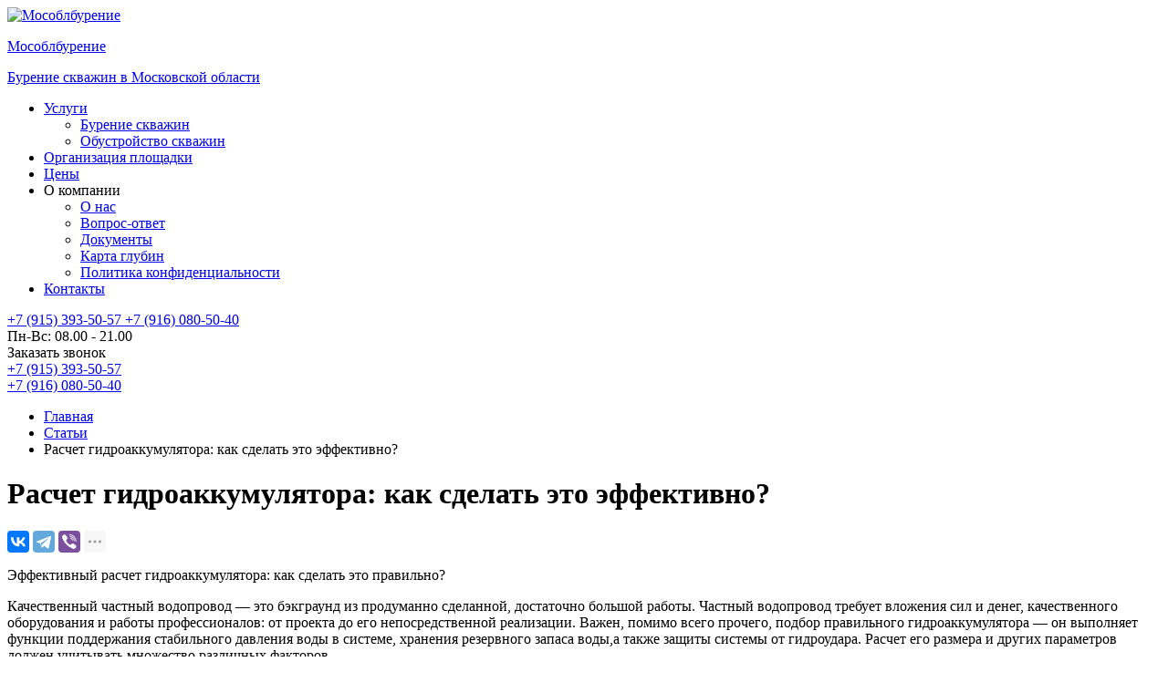

--- FILE ---
content_type: text/html; charset=UTF-8
request_url: https://mosoblburenie.ru/articles/raschet-gidroakkumulyatora/
body_size: 9690
content:
<!doctype html>
<html lang="ru-RU">
<head>
	<meta charset="UTF-8">
	<meta name="viewport" content="width=device-width, initial-scale=1">
	<link rel="profile" href="https://gmpg.org/xfn/11">
    <link href="https://mosoblburenie.ru/wp-content/themes/wisetheme/css/bootstrap.min.css" rel="stylesheet">
    <link href="https://mosoblburenie.ru/wp-content/themes/wisetheme/fonts/icons/style.css" rel="stylesheet">
	<meta name='robots' content='index, follow, max-image-preview:large, max-snippet:-1, max-video-preview:-1' />

	<!-- This site is optimized with the Yoast SEO plugin v26.5 - https://yoast.com/wordpress/plugins/seo/ -->
	<title>Расчет гидроаккумулятора: как сделать это эффективно? - Бурение артезианских скважин</title>
	<meta name="description" content="Эффективный расчет гидроаккумулятора: как сделать это правильно? Качественный частный водопровод — это бэкграунд из продуманно сделанной, достаточно" />
	<link rel="canonical" href="https://mosoblburenie.ru/articles/raschet-gidroakkumulyatora/" />
	<meta property="og:locale" content="ru_RU" />
	<meta property="og:type" content="article" />
	<meta property="og:title" content="Расчет гидроаккумулятора: как сделать это эффективно? - Бурение артезианских скважин" />
	<meta property="og:description" content="Эффективный расчет гидроаккумулятора: как сделать это правильно? Качественный частный водопровод — это бэкграунд из продуманно сделанной, достаточно" />
	<meta property="og:url" content="https://mosoblburenie.ru/articles/raschet-gidroakkumulyatora/" />
	<meta property="og:site_name" content="Бурение артезианских скважин" />
	<meta property="article:modified_time" content="2020-08-10T09:05:02+00:00" />
	<meta property="og:image" content="https://mosoblburenie.ru/wp-content/uploads/2020/08/Vidy-gidroakkumulyatorov.png" />
	<meta property="og:image:width" content="500" />
	<meta property="og:image:height" content="278" />
	<meta property="og:image:type" content="image/png" />
	<meta name="twitter:card" content="summary_large_image" />
	<script type="application/ld+json" class="yoast-schema-graph">{"@context":"https://schema.org","@graph":[{"@type":"WebPage","@id":"https://mosoblburenie.ru/articles/raschet-gidroakkumulyatora/","url":"https://mosoblburenie.ru/articles/raschet-gidroakkumulyatora/","name":"Расчет гидроаккумулятора: как сделать это эффективно? - Бурение артезианских скважин","isPartOf":{"@id":"https://mosoblburenie.ru/#website"},"primaryImageOfPage":{"@id":"https://mosoblburenie.ru/articles/raschet-gidroakkumulyatora/#primaryimage"},"image":{"@id":"https://mosoblburenie.ru/articles/raschet-gidroakkumulyatora/#primaryimage"},"thumbnailUrl":"https://mosoblburenie.ru/wp-content/uploads/2020/08/Vidy-gidroakkumulyatorov.png","datePublished":"2020-08-10T09:05:01+00:00","dateModified":"2020-08-10T09:05:02+00:00","description":"Эффективный расчет гидроаккумулятора: как сделать это правильно? Качественный частный водопровод — это бэкграунд из продуманно сделанной, достаточно","breadcrumb":{"@id":"https://mosoblburenie.ru/articles/raschet-gidroakkumulyatora/#breadcrumb"},"inLanguage":"ru-RU","potentialAction":[{"@type":"ReadAction","target":["https://mosoblburenie.ru/articles/raschet-gidroakkumulyatora/"]}]},{"@type":"ImageObject","inLanguage":"ru-RU","@id":"https://mosoblburenie.ru/articles/raschet-gidroakkumulyatora/#primaryimage","url":"https://mosoblburenie.ru/wp-content/uploads/2020/08/Vidy-gidroakkumulyatorov.png","contentUrl":"https://mosoblburenie.ru/wp-content/uploads/2020/08/Vidy-gidroakkumulyatorov.png","width":500,"height":278},{"@type":"BreadcrumbList","@id":"https://mosoblburenie.ru/articles/raschet-gidroakkumulyatora/#breadcrumb","itemListElement":[{"@type":"ListItem","position":1,"name":"Главная страница","item":"https://mosoblburenie.ru/"},{"@type":"ListItem","position":2,"name":"Статьи","item":"https://mosoblburenie.ru/articles/"},{"@type":"ListItem","position":3,"name":"Расчет гидроаккумулятора: как сделать это эффективно?"}]},{"@type":"WebSite","@id":"https://mosoblburenie.ru/#website","url":"https://mosoblburenie.ru/","name":"Бурение артезианских скважин","description":"Компания по бурению скважин на воду","potentialAction":[{"@type":"SearchAction","target":{"@type":"EntryPoint","urlTemplate":"https://mosoblburenie.ru/?s={search_term_string}"},"query-input":{"@type":"PropertyValueSpecification","valueRequired":true,"valueName":"search_term_string"}}],"inLanguage":"ru-RU"}]}</script>
	<!-- / Yoast SEO plugin. -->


<link rel="alternate" type="application/rss+xml" title="Бурение артезианских скважин &raquo; Лента" href="https://mosoblburenie.ru/feed/" />
<link rel="alternate" type="application/rss+xml" title="Бурение артезианских скважин &raquo; Лента комментариев" href="https://mosoblburenie.ru/comments/feed/" />
<link rel="alternate" title="oEmbed (JSON)" type="application/json+oembed" href="https://mosoblburenie.ru/wp-json/oembed/1.0/embed?url=https%3A%2F%2Fmosoblburenie.ru%2Farticles%2Fraschet-gidroakkumulyatora%2F" />
<link rel="alternate" title="oEmbed (XML)" type="text/xml+oembed" href="https://mosoblburenie.ru/wp-json/oembed/1.0/embed?url=https%3A%2F%2Fmosoblburenie.ru%2Farticles%2Fraschet-gidroakkumulyatora%2F&#038;format=xml" />
<style id='wp-img-auto-sizes-contain-inline-css' type='text/css'>
img:is([sizes=auto i],[sizes^="auto," i]){contain-intrinsic-size:3000px 1500px}
/*# sourceURL=wp-img-auto-sizes-contain-inline-css */
</style>
<style id='wp-block-library-inline-css' type='text/css'>
:root{--wp-block-synced-color:#7a00df;--wp-block-synced-color--rgb:122,0,223;--wp-bound-block-color:var(--wp-block-synced-color);--wp-editor-canvas-background:#ddd;--wp-admin-theme-color:#007cba;--wp-admin-theme-color--rgb:0,124,186;--wp-admin-theme-color-darker-10:#006ba1;--wp-admin-theme-color-darker-10--rgb:0,107,160.5;--wp-admin-theme-color-darker-20:#005a87;--wp-admin-theme-color-darker-20--rgb:0,90,135;--wp-admin-border-width-focus:2px}@media (min-resolution:192dpi){:root{--wp-admin-border-width-focus:1.5px}}.wp-element-button{cursor:pointer}:root .has-very-light-gray-background-color{background-color:#eee}:root .has-very-dark-gray-background-color{background-color:#313131}:root .has-very-light-gray-color{color:#eee}:root .has-very-dark-gray-color{color:#313131}:root .has-vivid-green-cyan-to-vivid-cyan-blue-gradient-background{background:linear-gradient(135deg,#00d084,#0693e3)}:root .has-purple-crush-gradient-background{background:linear-gradient(135deg,#34e2e4,#4721fb 50%,#ab1dfe)}:root .has-hazy-dawn-gradient-background{background:linear-gradient(135deg,#faaca8,#dad0ec)}:root .has-subdued-olive-gradient-background{background:linear-gradient(135deg,#fafae1,#67a671)}:root .has-atomic-cream-gradient-background{background:linear-gradient(135deg,#fdd79a,#004a59)}:root .has-nightshade-gradient-background{background:linear-gradient(135deg,#330968,#31cdcf)}:root .has-midnight-gradient-background{background:linear-gradient(135deg,#020381,#2874fc)}:root{--wp--preset--font-size--normal:16px;--wp--preset--font-size--huge:42px}.has-regular-font-size{font-size:1em}.has-larger-font-size{font-size:2.625em}.has-normal-font-size{font-size:var(--wp--preset--font-size--normal)}.has-huge-font-size{font-size:var(--wp--preset--font-size--huge)}.has-text-align-center{text-align:center}.has-text-align-left{text-align:left}.has-text-align-right{text-align:right}.has-fit-text{white-space:nowrap!important}#end-resizable-editor-section{display:none}.aligncenter{clear:both}.items-justified-left{justify-content:flex-start}.items-justified-center{justify-content:center}.items-justified-right{justify-content:flex-end}.items-justified-space-between{justify-content:space-between}.screen-reader-text{border:0;clip-path:inset(50%);height:1px;margin:-1px;overflow:hidden;padding:0;position:absolute;width:1px;word-wrap:normal!important}.screen-reader-text:focus{background-color:#ddd;clip-path:none;color:#444;display:block;font-size:1em;height:auto;left:5px;line-height:normal;padding:15px 23px 14px;text-decoration:none;top:5px;width:auto;z-index:100000}html :where(.has-border-color){border-style:solid}html :where([style*=border-top-color]){border-top-style:solid}html :where([style*=border-right-color]){border-right-style:solid}html :where([style*=border-bottom-color]){border-bottom-style:solid}html :where([style*=border-left-color]){border-left-style:solid}html :where([style*=border-width]){border-style:solid}html :where([style*=border-top-width]){border-top-style:solid}html :where([style*=border-right-width]){border-right-style:solid}html :where([style*=border-bottom-width]){border-bottom-style:solid}html :where([style*=border-left-width]){border-left-style:solid}html :where(img[class*=wp-image-]){height:auto;max-width:100%}:where(figure){margin:0 0 1em}html :where(.is-position-sticky){--wp-admin--admin-bar--position-offset:var(--wp-admin--admin-bar--height,0px)}@media screen and (max-width:600px){html :where(.is-position-sticky){--wp-admin--admin-bar--position-offset:0px}}

/*# sourceURL=wp-block-library-inline-css */
</style><style id='global-styles-inline-css' type='text/css'>
:root{--wp--preset--aspect-ratio--square: 1;--wp--preset--aspect-ratio--4-3: 4/3;--wp--preset--aspect-ratio--3-4: 3/4;--wp--preset--aspect-ratio--3-2: 3/2;--wp--preset--aspect-ratio--2-3: 2/3;--wp--preset--aspect-ratio--16-9: 16/9;--wp--preset--aspect-ratio--9-16: 9/16;--wp--preset--color--black: #000000;--wp--preset--color--cyan-bluish-gray: #abb8c3;--wp--preset--color--white: #ffffff;--wp--preset--color--pale-pink: #f78da7;--wp--preset--color--vivid-red: #cf2e2e;--wp--preset--color--luminous-vivid-orange: #ff6900;--wp--preset--color--luminous-vivid-amber: #fcb900;--wp--preset--color--light-green-cyan: #7bdcb5;--wp--preset--color--vivid-green-cyan: #00d084;--wp--preset--color--pale-cyan-blue: #8ed1fc;--wp--preset--color--vivid-cyan-blue: #0693e3;--wp--preset--color--vivid-purple: #9b51e0;--wp--preset--gradient--vivid-cyan-blue-to-vivid-purple: linear-gradient(135deg,rgb(6,147,227) 0%,rgb(155,81,224) 100%);--wp--preset--gradient--light-green-cyan-to-vivid-green-cyan: linear-gradient(135deg,rgb(122,220,180) 0%,rgb(0,208,130) 100%);--wp--preset--gradient--luminous-vivid-amber-to-luminous-vivid-orange: linear-gradient(135deg,rgb(252,185,0) 0%,rgb(255,105,0) 100%);--wp--preset--gradient--luminous-vivid-orange-to-vivid-red: linear-gradient(135deg,rgb(255,105,0) 0%,rgb(207,46,46) 100%);--wp--preset--gradient--very-light-gray-to-cyan-bluish-gray: linear-gradient(135deg,rgb(238,238,238) 0%,rgb(169,184,195) 100%);--wp--preset--gradient--cool-to-warm-spectrum: linear-gradient(135deg,rgb(74,234,220) 0%,rgb(151,120,209) 20%,rgb(207,42,186) 40%,rgb(238,44,130) 60%,rgb(251,105,98) 80%,rgb(254,248,76) 100%);--wp--preset--gradient--blush-light-purple: linear-gradient(135deg,rgb(255,206,236) 0%,rgb(152,150,240) 100%);--wp--preset--gradient--blush-bordeaux: linear-gradient(135deg,rgb(254,205,165) 0%,rgb(254,45,45) 50%,rgb(107,0,62) 100%);--wp--preset--gradient--luminous-dusk: linear-gradient(135deg,rgb(255,203,112) 0%,rgb(199,81,192) 50%,rgb(65,88,208) 100%);--wp--preset--gradient--pale-ocean: linear-gradient(135deg,rgb(255,245,203) 0%,rgb(182,227,212) 50%,rgb(51,167,181) 100%);--wp--preset--gradient--electric-grass: linear-gradient(135deg,rgb(202,248,128) 0%,rgb(113,206,126) 100%);--wp--preset--gradient--midnight: linear-gradient(135deg,rgb(2,3,129) 0%,rgb(40,116,252) 100%);--wp--preset--font-size--small: 13px;--wp--preset--font-size--medium: 20px;--wp--preset--font-size--large: 36px;--wp--preset--font-size--x-large: 42px;--wp--preset--spacing--20: 0.44rem;--wp--preset--spacing--30: 0.67rem;--wp--preset--spacing--40: 1rem;--wp--preset--spacing--50: 1.5rem;--wp--preset--spacing--60: 2.25rem;--wp--preset--spacing--70: 3.38rem;--wp--preset--spacing--80: 5.06rem;--wp--preset--shadow--natural: 6px 6px 9px rgba(0, 0, 0, 0.2);--wp--preset--shadow--deep: 12px 12px 50px rgba(0, 0, 0, 0.4);--wp--preset--shadow--sharp: 6px 6px 0px rgba(0, 0, 0, 0.2);--wp--preset--shadow--outlined: 6px 6px 0px -3px rgb(255, 255, 255), 6px 6px rgb(0, 0, 0);--wp--preset--shadow--crisp: 6px 6px 0px rgb(0, 0, 0);}:where(.is-layout-flex){gap: 0.5em;}:where(.is-layout-grid){gap: 0.5em;}body .is-layout-flex{display: flex;}.is-layout-flex{flex-wrap: wrap;align-items: center;}.is-layout-flex > :is(*, div){margin: 0;}body .is-layout-grid{display: grid;}.is-layout-grid > :is(*, div){margin: 0;}:where(.wp-block-columns.is-layout-flex){gap: 2em;}:where(.wp-block-columns.is-layout-grid){gap: 2em;}:where(.wp-block-post-template.is-layout-flex){gap: 1.25em;}:where(.wp-block-post-template.is-layout-grid){gap: 1.25em;}.has-black-color{color: var(--wp--preset--color--black) !important;}.has-cyan-bluish-gray-color{color: var(--wp--preset--color--cyan-bluish-gray) !important;}.has-white-color{color: var(--wp--preset--color--white) !important;}.has-pale-pink-color{color: var(--wp--preset--color--pale-pink) !important;}.has-vivid-red-color{color: var(--wp--preset--color--vivid-red) !important;}.has-luminous-vivid-orange-color{color: var(--wp--preset--color--luminous-vivid-orange) !important;}.has-luminous-vivid-amber-color{color: var(--wp--preset--color--luminous-vivid-amber) !important;}.has-light-green-cyan-color{color: var(--wp--preset--color--light-green-cyan) !important;}.has-vivid-green-cyan-color{color: var(--wp--preset--color--vivid-green-cyan) !important;}.has-pale-cyan-blue-color{color: var(--wp--preset--color--pale-cyan-blue) !important;}.has-vivid-cyan-blue-color{color: var(--wp--preset--color--vivid-cyan-blue) !important;}.has-vivid-purple-color{color: var(--wp--preset--color--vivid-purple) !important;}.has-black-background-color{background-color: var(--wp--preset--color--black) !important;}.has-cyan-bluish-gray-background-color{background-color: var(--wp--preset--color--cyan-bluish-gray) !important;}.has-white-background-color{background-color: var(--wp--preset--color--white) !important;}.has-pale-pink-background-color{background-color: var(--wp--preset--color--pale-pink) !important;}.has-vivid-red-background-color{background-color: var(--wp--preset--color--vivid-red) !important;}.has-luminous-vivid-orange-background-color{background-color: var(--wp--preset--color--luminous-vivid-orange) !important;}.has-luminous-vivid-amber-background-color{background-color: var(--wp--preset--color--luminous-vivid-amber) !important;}.has-light-green-cyan-background-color{background-color: var(--wp--preset--color--light-green-cyan) !important;}.has-vivid-green-cyan-background-color{background-color: var(--wp--preset--color--vivid-green-cyan) !important;}.has-pale-cyan-blue-background-color{background-color: var(--wp--preset--color--pale-cyan-blue) !important;}.has-vivid-cyan-blue-background-color{background-color: var(--wp--preset--color--vivid-cyan-blue) !important;}.has-vivid-purple-background-color{background-color: var(--wp--preset--color--vivid-purple) !important;}.has-black-border-color{border-color: var(--wp--preset--color--black) !important;}.has-cyan-bluish-gray-border-color{border-color: var(--wp--preset--color--cyan-bluish-gray) !important;}.has-white-border-color{border-color: var(--wp--preset--color--white) !important;}.has-pale-pink-border-color{border-color: var(--wp--preset--color--pale-pink) !important;}.has-vivid-red-border-color{border-color: var(--wp--preset--color--vivid-red) !important;}.has-luminous-vivid-orange-border-color{border-color: var(--wp--preset--color--luminous-vivid-orange) !important;}.has-luminous-vivid-amber-border-color{border-color: var(--wp--preset--color--luminous-vivid-amber) !important;}.has-light-green-cyan-border-color{border-color: var(--wp--preset--color--light-green-cyan) !important;}.has-vivid-green-cyan-border-color{border-color: var(--wp--preset--color--vivid-green-cyan) !important;}.has-pale-cyan-blue-border-color{border-color: var(--wp--preset--color--pale-cyan-blue) !important;}.has-vivid-cyan-blue-border-color{border-color: var(--wp--preset--color--vivid-cyan-blue) !important;}.has-vivid-purple-border-color{border-color: var(--wp--preset--color--vivid-purple) !important;}.has-vivid-cyan-blue-to-vivid-purple-gradient-background{background: var(--wp--preset--gradient--vivid-cyan-blue-to-vivid-purple) !important;}.has-light-green-cyan-to-vivid-green-cyan-gradient-background{background: var(--wp--preset--gradient--light-green-cyan-to-vivid-green-cyan) !important;}.has-luminous-vivid-amber-to-luminous-vivid-orange-gradient-background{background: var(--wp--preset--gradient--luminous-vivid-amber-to-luminous-vivid-orange) !important;}.has-luminous-vivid-orange-to-vivid-red-gradient-background{background: var(--wp--preset--gradient--luminous-vivid-orange-to-vivid-red) !important;}.has-very-light-gray-to-cyan-bluish-gray-gradient-background{background: var(--wp--preset--gradient--very-light-gray-to-cyan-bluish-gray) !important;}.has-cool-to-warm-spectrum-gradient-background{background: var(--wp--preset--gradient--cool-to-warm-spectrum) !important;}.has-blush-light-purple-gradient-background{background: var(--wp--preset--gradient--blush-light-purple) !important;}.has-blush-bordeaux-gradient-background{background: var(--wp--preset--gradient--blush-bordeaux) !important;}.has-luminous-dusk-gradient-background{background: var(--wp--preset--gradient--luminous-dusk) !important;}.has-pale-ocean-gradient-background{background: var(--wp--preset--gradient--pale-ocean) !important;}.has-electric-grass-gradient-background{background: var(--wp--preset--gradient--electric-grass) !important;}.has-midnight-gradient-background{background: var(--wp--preset--gradient--midnight) !important;}.has-small-font-size{font-size: var(--wp--preset--font-size--small) !important;}.has-medium-font-size{font-size: var(--wp--preset--font-size--medium) !important;}.has-large-font-size{font-size: var(--wp--preset--font-size--large) !important;}.has-x-large-font-size{font-size: var(--wp--preset--font-size--x-large) !important;}
/*# sourceURL=global-styles-inline-css */
</style>

<style id='classic-theme-styles-inline-css' type='text/css'>
/*! This file is auto-generated */
.wp-block-button__link{color:#fff;background-color:#32373c;border-radius:9999px;box-shadow:none;text-decoration:none;padding:calc(.667em + 2px) calc(1.333em + 2px);font-size:1.125em}.wp-block-file__button{background:#32373c;color:#fff;text-decoration:none}
/*# sourceURL=/wp-includes/css/classic-themes.min.css */
</style>
<link rel='stylesheet' id='responsive-lightbox-nivo_lightbox-css-css' href='https://mosoblburenie.ru/wp-content/plugins/responsive-lightbox-lite/assets/nivo-lightbox/nivo-lightbox.css?ver=6.9' type='text/css' media='all' />
<link rel='stylesheet' id='responsive-lightbox-nivo_lightbox-css-d-css' href='https://mosoblburenie.ru/wp-content/plugins/responsive-lightbox-lite/assets/nivo-lightbox/themes/default/default.css?ver=6.9' type='text/css' media='all' />
<link rel='stylesheet' id='wisetheme-style-css' href='https://mosoblburenie.ru/wp-content/themes/wisetheme/style.css?ver=6.9' type='text/css' media='all' />
<link rel='stylesheet' id='wisetheme-content-css-css' href='https://mosoblburenie.ru/wp-content/themes/wisetheme/css/content.css' type='text/css' media='' />
<link rel='stylesheet' id='wisetheme-font-awesome-css-css' href='https://mosoblburenie.ru/wp-content/themes/wisetheme/css/font-awesome.min.css' type='text/css' media='' />
<link rel='stylesheet' id='wisetheme-lib-css-css' href='https://mosoblburenie.ru/wp-content/themes/wisetheme/css/lib.min.css' type='text/css' media='' />
<script type="text/javascript" src="https://mosoblburenie.ru/wp-includes/js/jquery/jquery.min.js?ver=3.7.1" id="jquery-core-js"></script>
<script type="text/javascript" src="https://mosoblburenie.ru/wp-includes/js/jquery/jquery-migrate.min.js?ver=3.4.1" id="jquery-migrate-js"></script>
<script type="text/javascript" src="https://mosoblburenie.ru/wp-content/plugins/responsive-lightbox-lite/assets/nivo-lightbox/nivo-lightbox.min.js?ver=6.9" id="responsive-lightbox-nivo_lightbox-js"></script>
<script type="text/javascript" id="responsive-lightbox-lite-script-js-extra">
/* <![CDATA[ */
var rllArgs = {"script":"nivo_lightbox","selector":"lightbox","custom_events":""};
//# sourceURL=responsive-lightbox-lite-script-js-extra
/* ]]> */
</script>
<script type="text/javascript" src="https://mosoblburenie.ru/wp-content/plugins/responsive-lightbox-lite/assets/inc/script.js?ver=6.9" id="responsive-lightbox-lite-script-js"></script>
<link rel="https://api.w.org/" href="https://mosoblburenie.ru/wp-json/" /><link rel="alternate" title="JSON" type="application/json" href="https://mosoblburenie.ru/wp-json/wp/v2/articles/241" /><link rel="EditURI" type="application/rsd+xml" title="RSD" href="https://mosoblburenie.ru/xmlrpc.php?rsd" />
<meta name="generator" content="WordPress 6.9" />
<link rel='shortlink' href='https://mosoblburenie.ru/?p=241' />
<style type="text/css">.recentcomments a{display:inline !important;padding:0 !important;margin:0 !important;}</style><link rel="icon" href="https://mosoblburenie.ru/wp-content/uploads/2022/10/index.ico" sizes="32x32" />
<link rel="icon" href="https://mosoblburenie.ru/wp-content/uploads/2022/10/index.ico" sizes="192x192" />
<link rel="apple-touch-icon" href="https://mosoblburenie.ru/wp-content/uploads/2022/10/index.ico" />
<meta name="msapplication-TileImage" content="https://mosoblburenie.ru/wp-content/uploads/2022/10/index.ico" />
    <script src="https://api-maps.yandex.ru/2.1/?apikey=cbfcf300-4e9d-42fc-adda-3701f4a9f5fe&lang=ru_RU" type="text/javascript"></script>
	<script src="//cdn.callibri.ru/callibri.js" type="text/javascript" charset="utf-8"></script>
<!--    <script src="https://api-maps.yandex.ru/2.1/?lang=ru-RU"></script>-->
</head>

<body class="wp-singular articles-template-default single single-articles postid-241 wp-theme-wisetheme">

<header class="head-block head-3 ">
    <div class="outer-block nav-block-8">
        <div class="container">
            <div class="main-bg nav">
                <a class="button_mobile" onclick="menuOpen()"><i class="fa fa-bars"></i></a>
                <a href="/" class="logo logo-8 logo__slogan">
                    <img src="https://mosoblburenie.ru/wp-content/themes/wisetheme/images/logo_color.png" alt="Мособлбурение"/>
                    <div class="slogan">
                        <p class="sitename"><span class="slogan_first_color">Мособл</span><span class="slogan_second_color">бурение</span></p>
                        <p class="subslogan">Бурение скважин в Московской области</p> 
                    </div>
                </a>
                
                <nav class="nav-8">
                    <ul id="menu-glavnoe" class="menu__list"><li id="menu-item-163" class="menu-item menu-item-type-post_type_archive menu-item-object-uslugi menu-item-has-children menu-item-163"><a href="https://mosoblburenie.ru/uslugi/">Услуги <i class="fa fa-caret-down"></i></a>
<ul class="sub-menu">
	<li id="menu-item-164" class="menu-item menu-item-type-post_type menu-item-object-uslugi menu-item-164"><a href="https://mosoblburenie.ru/uslugi/burenie-skvazhin/">Бурение скважин</a></li>
	<li id="menu-item-165" class="menu-item menu-item-type-post_type menu-item-object-uslugi menu-item-165"><a href="https://mosoblburenie.ru/uslugi/obustroystvo-skvazhin/">Обустройство скважин</a></li>
</ul>
</li>
<li id="menu-item-8284" class="menu-item menu-item-type-post_type menu-item-object-uslugi menu-item-8284"><a href="https://mosoblburenie.ru/uslugi/organizaciya-ploschadki/">Организация площадки</a></li>
<li id="menu-item-322" class="menu-item menu-item-type-post_type menu-item-object-page menu-item-322"><a href="https://mosoblburenie.ru/ceny/">Цены</a></li>
<li id="menu-item-191" class="menu-item menu-item-type-custom menu-item-object-custom menu-item-has-children menu-item-191"><a>О компании <i class="fa fa-caret-down"></i></a>
<ul class="sub-menu">
	<li id="menu-item-149" class="menu-item menu-item-type-post_type menu-item-object-page menu-item-149"><a href="https://mosoblburenie.ru/o-kompanii/">О нас</a></li>
	<li id="menu-item-299" class="menu-item menu-item-type-post_type menu-item-object-page menu-item-299"><a href="https://mosoblburenie.ru/vopros-otvet/">Вопрос-ответ</a></li>
	<li id="menu-item-162" class="menu-item menu-item-type-post_type menu-item-object-page menu-item-162"><a href="https://mosoblburenie.ru/documents/">Документы</a></li>
	<li id="menu-item-412" class="menu-item menu-item-type-post_type menu-item-object-page menu-item-412"><a href="https://mosoblburenie.ru/karta-glubin/">Карта глубин</a></li>
	<li id="menu-item-337" class="menu-item menu-item-type-post_type menu-item-object-page menu-item-privacy-policy menu-item-337"><a rel="privacy-policy" href="https://mosoblburenie.ru/privacy-policy/">Политика конфиденциальности</a></li>
</ul>
</li>
<li id="menu-item-160" class="menu-item menu-item-type-post_type menu-item-object-page menu-item-160"><a href="https://mosoblburenie.ru/kontaktyi/">Контакты</a></li>
</ul>                </nav>
               <div class="phones-8 row">
                    <div class="phones col-md-7">
                        <a class="callibri_phone" href="tel:+7 (915) 393-50-57">
                            <span>+7 (915) 393-50-57</span>
                        </a>
                        <a href="tel:+7 (916) 080-50-40">
                            <span>+7 (916) 080-50-40</span>
                        </a>
                    </div>
                    <div class="col-md-5">
                        
                        <div class="messangers">
                          <a href="//api.whatsapp.com/send?phone=79153935057" target="_blank"><i class="fab fa-whatsapp"></i></a>
                          <a href="tg://resolve?domain=@mosoblburenie" target="_blank"><i class="fab fa-telegram"></i></a>
                        </div>
                                                <div class="work-time">
                            <span>Пн-Вс: 08.00 - 21.00</span>
                        </div>
                                                <a class="phone-order">Заказать звонок</a>
                    </div>
                    
                </div>
                    
                </div>                
                <div class="phones-mobile">
                    <a class="callibri_phone" href="tel:+7 (915) 393-50-57">
                        <div class="phone-m">+7 (915) 393-50-57</div>
                    </a>
                    <a href="tel:+7 (916) 080-50-40">
                        <div class="phone-m">+7 (916) 080-50-40</div>
                    </a>
                </div>
            </div>
        </div>
    </div>
</header>
<script>
    let l_h_w = 50;
</script>
<div class="outer-block block-breadcrumb">
    <div class="container">
        <div class="page_caption white-bg">
            
    <ul class="breadcrumb" vocab="http://schema.org/" typeof="BreadcrumbList">
    <!-- Breadcrumb NavXT 7.5.0 -->
<li class="home"><span property="itemListElement" typeof="ListItem"><a property="item" typeof="WebPage" title="Перейти к Бурение артезианских скважин." href="https://mosoblburenie.ru" class="home" ><span property="name">Главная</span></a><meta property="position" content="1"></span></li>
<li class="archive post-articles-archive"><span property="itemListElement" typeof="ListItem"><a property="item" typeof="WebPage" title="Перейти к Статьи." href="https://mosoblburenie.ru/articles/" class="archive post-articles-archive" ><span property="name">Статьи</span></a><meta property="position" content="2"></span></li>
<li class="post post-articles current-item"><span property="itemListElement" typeof="ListItem"><span property="name" class="post post-articles current-item">Расчет гидроаккумулятора: как сделать это эффективно?</span><meta property="url" content="https://mosoblburenie.ru/articles/raschet-gidroakkumulyatora/"><meta property="position" content="3"></span></li>
    </ul>

    <script type="application/ld+json">{"@context":"http://schema.org","@type":"BreadcrumbList","itemListElement":[{"@type":"ListItem","position":1,"item":{"@id":"https://mosoblburenie.ru","name":"Бурение артезианских скважин"}},{"@type":"ListItem","position":2,"item":{"@id":"https://mosoblburenie.ru/articles/","name":"Статьи"}},{"@type":"ListItem","position":3,"item":{"@id":"https://mosoblburenie.ru/articles/raschet-gidroakkumulyatora/","name":"Расчет гидроаккумулятора: как сделать это эффективно?"}}]}</script>


    <h1>Расчет гидроаккумулятора: как сделать это эффективно?</h1>
                <div class="share">
                    <script src="//yastatic.net/es5-shims/0.0.2/es5-shims.min.js"></script>
                    <script src="//yastatic.net/share2/share.js"></script>
                    <div class="ya-share2" data-services="vkontakte,facebook,telegram,viber,whatsapp,skype,odnoklassniki,twitter,linkedin" data-limit="3"></div>
                </div>
    </div>
    </div>
    </div>
    <div class="wrapper-main">
    <div class="outer-block">
        <div class="container">
                        <div class="main-bg">
                <div class="service-content text-content revealOnScroll" data-animation="fadeInRight">
                    <!-- wp:paragraph -->
<p>Эффективный расчет гидроаккумулятора: как сделать это правильно?</p>
<!-- /wp:paragraph -->

<!-- wp:paragraph -->
<p>Качественный частный водопровод — это бэкграунд из продуманно сделанной, достаточно большой работы. Частный водопровод требует вложения сил и денег, качественного оборудования и работы профессионалов: от проекта до его непосредственной реализации. Важен, помимо всего прочего, подбор правильного гидроаккумулятора — он выполняет функции поддержания стабильного давления воды в системе, хранения резервного запаса воды,а также защиты системы от гидроудара. Расчет его размера и других параметров должен учитывать множество различных факторов.</p>
<!-- /wp:paragraph -->

<!-- wp:heading -->
<h2>Расчет гидроаккумулятора: как сделать это правильно</h2>
<!-- /wp:heading -->

<!-- wp:paragraph -->
<p>Расчет объема гидроаккумулятора необходимо совершать с учетом таких факторов, как количество потребителей воды, на производительность и на количество используемой сантехники (ванны, умывальники, унитазы, биде, краны и так далее). Если количество потребителей — не более трех, то гидроаккумулятора объемом 22-24 литра, будет вполне достаточно. Если цифра достигает четырех-восьми единиц, то необходимо выбрать гидроаккумулятор объемом 50-60 литров. Если речь идёт о десяти единицах и более, то гидроаккумулятор необходимо более ста литров.</p>
<!-- /wp:paragraph -->

<!-- wp:paragraph -->
<p>Запас по объему не нужен: выбирать лучше, максимально взвесив все факторы. Он может быть необходим лишь в тех случаях, когда в вашей местности часты отключения электричества — для таких экстренных ситуаций, конечно, может пригодиться небольшой запас.</p>
<!-- /wp:paragraph -->

<!-- wp:heading {"level":3} -->
<h3>Выбор гидроаккумулятора: дешевый или дорогой</h3>
<!-- /wp:heading -->

<!-- wp:paragraph -->
<p>Лучше сделать свой выбор в пользу качественного и дорогого гидроаккумулятора из безопасных материалов, особенно в тех случаях, когда вы хотите употреблять воду в пищу и для питья, при этом речь не идет о переплатах за громкое имя, просто стоит разобраться в безопасности материалов и долговечности самого гидроаккумулятора.</p>
<!-- /wp:paragraph -->

<!-- wp:heading {"level":4} -->
<h4>Установка гидроаккумулятора: как это делается</h4>
<!-- /wp:heading -->

<!-- wp:paragraph -->
<p>В этом случае вам, безусловно, понадобится помощь профессионалов. Процесс не так прост, как может показаться и только специалисты смогут установить эту, безусловно важную деталь водопроводной системы профессионально, безопасно, качественно: так, чтобы гидроаккумулятор прослужил вам как можно более долго. В частности специалисты компании МосОблБурение смогут оказать для вас эту услугу, как и все другие, касающиеся проведения частного водопровода — профессионально, качественно, оперативно, за разумные деньги, с учетом всех тонкостей и нюансов. С нами проведение частного водопровода — возможно!</p>
<!-- /wp:paragraph -->                </div>
                            </div>
        </div>
    </div>


<div class="outer-block block-footer">
    <div class="container">
        <div class="footer row">
            <div class="col-lg-4">
                <div class="messangers">
                                        
                    <a href="//api.whatsapp.com/send?phone=79153935057" target="_blank"><i class="fab fa-whatsapp"></i></a>
                    <a href="tg://resolve?domain=@mosoblburenie" target="_blank"><i class="fab fa-telegram"></i></a>
                </div>
            </div>
            <div class="col-lg-4 ta_center">
                <a href="/">
                    <img src="https://mosoblburenie.ru/wp-content/themes/wisetheme/images/logo_white.png" alt="Мособлбурение"/>
                </a>
                <p class="title-banner white-color">МОСОБЛБУРЕНИЕ</p>
            </div>
            <div class="col-lg-4">
                <div class="foot_block_f_block">
                    <span class="foot_block_f_block_title"><i class="fas fa-phone-alt"></i> Телефоны:</span><br>
                    <a class="callibri_phone" href="tel:+7 (915) 393-50-57">+7 (915) 393-50-57</a><br>
                    <!--a href="tel:"></a-->
                </div>
                <div class="foot_block_f_block">
                    <span class="foot_block_f_block_title"><i class="fas fa-map"></i> Адрес:</span><br>
                    <p>
                        Московская область, городской округ Шатура, поселок Шатурторф, пер. Железнодорожный, промзона
                    </p>
                </div>
                <div class="foot_block_f_block">
                    <span class="foot_block_f_block_title"><i class="fas fa-clock"></i> Время работы:</span><br>
                    <p>
                        пн-вс, 8:00-21:00
                    </p>
                </div>

            </div>
            <div class="col-12 foot_block_f_block_title">
                2026 © Компания Мособлбурение. Все права защищены.<br>
Местоположение: МО, Шатурский р-н, п.Шатурторф                <p>Разработка сайта <a href="//wisedev.win" target="_blank">wisedev.win</a></p>
            </div>
        </div>
    </div>
</div>
<div id="ajax-result"></div>
<div class="phone-order-form modal">
    <div class="modal-header">
        <span>Заказать звонок</span>
        <a class="close-modal"><i class="fas fa-times"></i></a>
    </div>
    <div class="modal-content">
        <form action="#" data-controller="">
            <div class="line input-wrapper required">
                <span>Ваше имя: <em>*</em></span>
                <input type="text" id="phone-order-name" name="NAME" required>
            </div>
            <div class="line input-wrapper required">
                <span>Телефон: <em>*</em></span>
                <input type="tel" name="PHONE" id="phone-order-phone1" required>
            </div>
            <div class="main-question-confirm input-wrapper required">
                <input type="checkbox" checked readonly disabled name="confirm" value="1" required/>
                <span> Я согласен на <a href="#">обработку персональных данных</a></span>
            </div>
            <input type="hidden" name="THEME" value="Заказать звонок">
            <input type="hidden" name="PAGE" value="https://mosoblburenie.ru/articles/raschet-gidroakkumulyatora/">
            <input type="hidden" name="action" value="sendform">
            <button type="submit" class="send-modal-form" id="phone-order">Отправить</button>
        </form>
    </div>
</div>
<div class="advice-order-form modal">
    <div class="modal-header">
        <span>Получить консультацию</span>
        <a class="close-modal"><i class="fas fa-times"></i></a>
    </div>
    <div class="modal-content">
        <form action="#" data-controller="">
            <div class="line input-wrapper required">
                <span>Ваше имя: <em>*</em></span>
                <input type="text" name="NAME" id="phone-order-name3" required>
            </div>
            <div class="line input-wrapper required">
                <span>Телефон: <em>*</em></span>
                <input type="tel" id="phone-order-phone3" name="PHONE" required>
            </div>
            <div class="main-question-confirm input-wrapper required">
                <input type="checkbox" checked readonly disabled  name="confirm" value="1" required/>
                <span> Я согласен на <a href="#">обработку персональных данных</a></span>
            </div>
            <input type="hidden" name="THEME" value="Получить консультацию">
            <input type="hidden" name="PAGE" value="https://mosoblburenie.ru/articles/raschet-gidroakkumulyatora/">
            <input type="hidden" name="action" value="sendform">
            <button type="submit" class="send-modal-form" id="phone-order-advice">Отправить</button>
        </form>
    </div>
</div>
<div class="get_price modal">
    <div class="modal-header">
        <span>Заказать</span>
        <a class="close-modal"><i class="fas fa-times"></i></a>
    </div>
    <div class="modal-content">
        <form action="#" data-controller="">
            <div class="line input-wrapper required">
                <span>ФИО: <em>*</em></span>
                <input type="text" name="NAME" required>
            </div>
            <div class="line input-wrapper required">
                <span>Ваш контактный телефон: <em>*</em></span>
                <input type="tel" name="PHONE" required>
            </div>

            <div class="line input-wrapper required">
                <span>E-mail:</span>
                <input type="email" name="MAIL" id="buy-1-click-email">
            </div>

            <div class="main-question-confirm input-wrapper required">
                <input type="checkbox" checked readonly disabled name="confirm" value="1" required/>
                <span> Я согласен на <a href="#">обработку персональных данных</a></span>
            </div>
            <input type="hidden" name="THEME" value="Заказать">
            <input type="hidden" name="PAGE" value="https://mosoblburenie.ru/articles/raschet-gidroakkumulyatora/">
            <input type="hidden" name="action" value="sendform">
            <button type="submit" class="send-modal-form" id="get_price">Отправить</button>
        </form>
    </div>
</div>
<div class="question-order-form modal">
    <div class="modal-header">
        <span>Задать вопрос</span>
        <a class="close-modal"><i class="fa fa-times"></i></a>
    </div>
    <div class="modal-content">
        <form action="#" data-controller="">
            <div class="line input-wrapper required">
                <span>Ваше имя: <em>*</em></span>
                <input type="text" name="NAME" id="phone-order-name5" required>
            </div>
            <div class="line input-wrapper required">
                <span>Телефон: <em>*</em></span>
                <input type="tel" name="PHONE" id="phone-order-phone" required>
            </div>
            <div class="main-question-confirm input-wrapper required">
                <input type="checkbox" checked readonly disabled name="confirm" value="1" required/>
                <span> Я согласен на <a href="#">обработку персональных данных</a></span>
            </div>
            <input type="hidden" name="THEME" value="Задать вопрос">
            <input type="hidden" name="PAGE" value="https://mosoblburenie.ru/articles/raschet-gidroakkumulyatora/">
            <input type="hidden" name="action" value="sendform">
            <button type="submit" class="send-modal-form" id="phone-order-question">Отправить</button>
        </form>
    </div>
</div>
<script>

    jQuery(function () {
        jQuery(window).scroll(function () {
            if (jQuery(this).scrollTop() > 200) {
                jQuery('#toTop').fadeIn();
            } else {
                jQuery('#toTop').fadeOut();
            }
        });
        jQuery('#toTop').click(function () {
            jQuery('body,html').animate({scrollTop: 0}, 500);
        });
    });
</script>

<div id="toTop" class="background-site"><i class="fa fa-chevron-up" aria-hidden="true"></i></div>
<div style="display: none"></div>
<div class="bg"></div>

<script type="speculationrules">
{"prefetch":[{"source":"document","where":{"and":[{"href_matches":"/*"},{"not":{"href_matches":["/wp-*.php","/wp-admin/*","/wp-content/uploads/*","/wp-content/*","/wp-content/plugins/*","/wp-content/themes/wisetheme/*","/*\\?(.+)"]}},{"not":{"selector_matches":"a[rel~=\"nofollow\"]"}},{"not":{"selector_matches":".no-prefetch, .no-prefetch a"}}]},"eagerness":"conservative"}]}
</script>
<script type="text/javascript" src="https://mosoblburenie.ru/wp-content/themes/wisetheme/js/vendor.min.js" id="wisetheme-vendor-script-js"></script>
<script type="text/javascript" src="https://mosoblburenie.ru/wp-content/themes/wisetheme/js/forms.js" id="wisetheme-forms-script-js"></script>
<script type="text/javascript" src="https://mosoblburenie.ru/wp-content/themes/wisetheme/js/script.js" id="wisetheme-script-js"></script>

</body>
</html>
